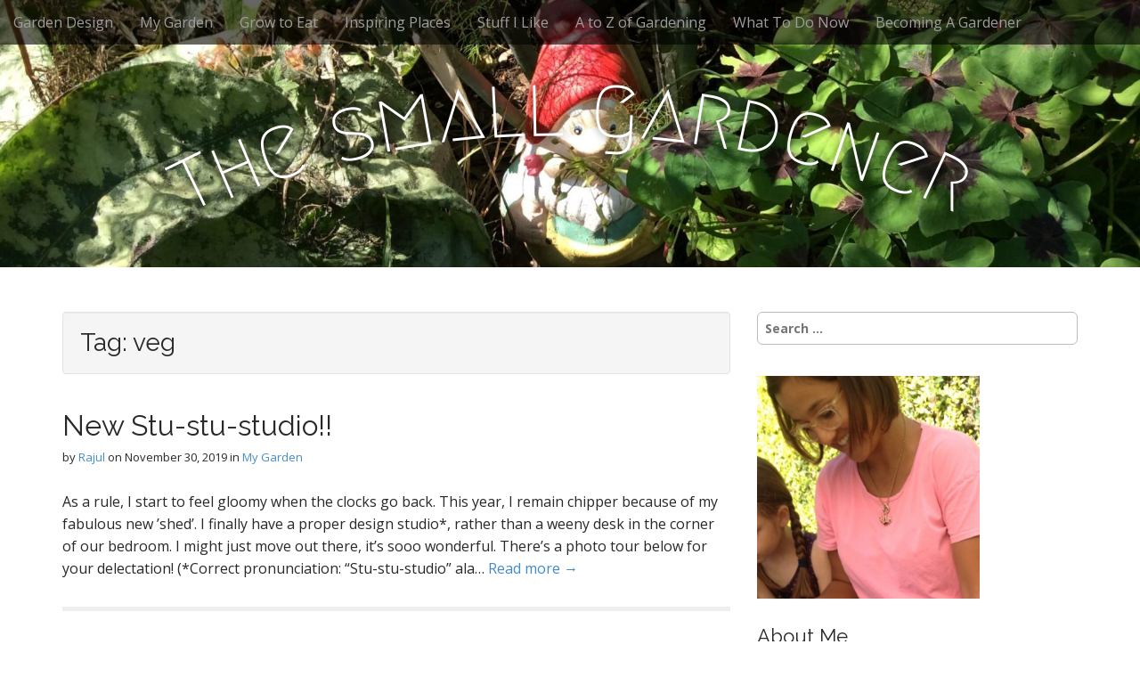

--- FILE ---
content_type: text/html; charset=UTF-8
request_url: https://www.thesmallgardener.co.uk/tag/veg/
body_size: 9706
content:
<!DOCTYPE html>
<html lang="en-GB">
<head>
	<meta charset="UTF-8">
	<meta name="viewport" content="width=device-width, initial-scale=1.0">
	<link rel="profile" href="https://gmpg.org/xfn/11">
	<link rel="pingback" href="https://www.thesmallgardener.co.uk/xmlrpc.php">
	<meta name='robots' content='index, follow, max-image-preview:large, max-snippet:-1, max-video-preview:-1' />

	<!-- This site is optimized with the Yoast SEO plugin v20.3 - https://yoast.com/wordpress/plugins/seo/ -->
	<title>veg Archives &ndash; the small gardener</title>
	<link rel="canonical" href="https://www.thesmallgardener.co.uk/tag/veg/" />
	<meta property="og:locale" content="en_GB" />
	<meta property="og:type" content="article" />
	<meta property="og:title" content="veg Archives &ndash; the small gardener" />
	<meta property="og:url" content="https://www.thesmallgardener.co.uk/tag/veg/" />
	<meta property="og:site_name" content="the small gardener" />
	<meta name="twitter:card" content="summary_large_image" />
	<script type="application/ld+json" class="yoast-schema-graph">{"@context":"https://schema.org","@graph":[{"@type":"CollectionPage","@id":"https://www.thesmallgardener.co.uk/tag/veg/","url":"https://www.thesmallgardener.co.uk/tag/veg/","name":"veg Archives &ndash; the small gardener","isPartOf":{"@id":"http://www.thesmallgardener.co.uk/#website"},"breadcrumb":{"@id":"https://www.thesmallgardener.co.uk/tag/veg/#breadcrumb"},"inLanguage":"en-GB"},{"@type":"BreadcrumbList","@id":"https://www.thesmallgardener.co.uk/tag/veg/#breadcrumb","itemListElement":[{"@type":"ListItem","position":1,"name":"Home","item":"http://www.thesmallgardener.co.uk/"},{"@type":"ListItem","position":2,"name":"veg"}]},{"@type":"WebSite","@id":"http://www.thesmallgardener.co.uk/#website","url":"http://www.thesmallgardener.co.uk/","name":"the small gardener","description":"","potentialAction":[{"@type":"SearchAction","target":{"@type":"EntryPoint","urlTemplate":"http://www.thesmallgardener.co.uk/?s={search_term_string}"},"query-input":"required name=search_term_string"}],"inLanguage":"en-GB"}]}</script>
	<!-- / Yoast SEO plugin. -->


<link rel='dns-prefetch' href='//fonts.googleapis.com' />
<link rel="alternate" type="application/rss+xml" title="the small gardener &raquo; Feed" href="https://www.thesmallgardener.co.uk/feed/" />
<link rel="alternate" type="application/rss+xml" title="the small gardener &raquo; Comments Feed" href="https://www.thesmallgardener.co.uk/comments/feed/" />
<link rel="alternate" type="application/rss+xml" title="the small gardener &raquo; veg Tag Feed" href="https://www.thesmallgardener.co.uk/tag/veg/feed/" />
<script type="text/javascript">
window._wpemojiSettings = {"baseUrl":"https:\/\/s.w.org\/images\/core\/emoji\/14.0.0\/72x72\/","ext":".png","svgUrl":"https:\/\/s.w.org\/images\/core\/emoji\/14.0.0\/svg\/","svgExt":".svg","source":{"concatemoji":"https:\/\/www.thesmallgardener.co.uk\/wp-includes\/js\/wp-emoji-release.min.js?ver=5a8c2bd161be481ad87c55b8134f5453"}};
/*! This file is auto-generated */
!function(e,a,t){var n,r,o,i=a.createElement("canvas"),p=i.getContext&&i.getContext("2d");function s(e,t){var a=String.fromCharCode,e=(p.clearRect(0,0,i.width,i.height),p.fillText(a.apply(this,e),0,0),i.toDataURL());return p.clearRect(0,0,i.width,i.height),p.fillText(a.apply(this,t),0,0),e===i.toDataURL()}function c(e){var t=a.createElement("script");t.src=e,t.defer=t.type="text/javascript",a.getElementsByTagName("head")[0].appendChild(t)}for(o=Array("flag","emoji"),t.supports={everything:!0,everythingExceptFlag:!0},r=0;r<o.length;r++)t.supports[o[r]]=function(e){if(p&&p.fillText)switch(p.textBaseline="top",p.font="600 32px Arial",e){case"flag":return s([127987,65039,8205,9895,65039],[127987,65039,8203,9895,65039])?!1:!s([55356,56826,55356,56819],[55356,56826,8203,55356,56819])&&!s([55356,57332,56128,56423,56128,56418,56128,56421,56128,56430,56128,56423,56128,56447],[55356,57332,8203,56128,56423,8203,56128,56418,8203,56128,56421,8203,56128,56430,8203,56128,56423,8203,56128,56447]);case"emoji":return!s([129777,127995,8205,129778,127999],[129777,127995,8203,129778,127999])}return!1}(o[r]),t.supports.everything=t.supports.everything&&t.supports[o[r]],"flag"!==o[r]&&(t.supports.everythingExceptFlag=t.supports.everythingExceptFlag&&t.supports[o[r]]);t.supports.everythingExceptFlag=t.supports.everythingExceptFlag&&!t.supports.flag,t.DOMReady=!1,t.readyCallback=function(){t.DOMReady=!0},t.supports.everything||(n=function(){t.readyCallback()},a.addEventListener?(a.addEventListener("DOMContentLoaded",n,!1),e.addEventListener("load",n,!1)):(e.attachEvent("onload",n),a.attachEvent("onreadystatechange",function(){"complete"===a.readyState&&t.readyCallback()})),(e=t.source||{}).concatemoji?c(e.concatemoji):e.wpemoji&&e.twemoji&&(c(e.twemoji),c(e.wpemoji)))}(window,document,window._wpemojiSettings);
</script>
<style type="text/css">
img.wp-smiley,
img.emoji {
	display: inline !important;
	border: none !important;
	box-shadow: none !important;
	height: 1em !important;
	width: 1em !important;
	margin: 0 0.07em !important;
	vertical-align: -0.1em !important;
	background: none !important;
	padding: 0 !important;
}
</style>
	<link rel='stylesheet' id='wp-block-library-css' href='https://www.thesmallgardener.co.uk/wp-includes/css/dist/block-library/style.min.css?ver=5a8c2bd161be481ad87c55b8134f5453' type='text/css' media='all' />
<link rel='stylesheet' id='classic-theme-styles-css' href='https://www.thesmallgardener.co.uk/wp-includes/css/classic-themes.min.css?ver=1' type='text/css' media='all' />
<style id='global-styles-inline-css' type='text/css'>
body{--wp--preset--color--black: #000000;--wp--preset--color--cyan-bluish-gray: #abb8c3;--wp--preset--color--white: #ffffff;--wp--preset--color--pale-pink: #f78da7;--wp--preset--color--vivid-red: #cf2e2e;--wp--preset--color--luminous-vivid-orange: #ff6900;--wp--preset--color--luminous-vivid-amber: #fcb900;--wp--preset--color--light-green-cyan: #7bdcb5;--wp--preset--color--vivid-green-cyan: #00d084;--wp--preset--color--pale-cyan-blue: #8ed1fc;--wp--preset--color--vivid-cyan-blue: #0693e3;--wp--preset--color--vivid-purple: #9b51e0;--wp--preset--gradient--vivid-cyan-blue-to-vivid-purple: linear-gradient(135deg,rgba(6,147,227,1) 0%,rgb(155,81,224) 100%);--wp--preset--gradient--light-green-cyan-to-vivid-green-cyan: linear-gradient(135deg,rgb(122,220,180) 0%,rgb(0,208,130) 100%);--wp--preset--gradient--luminous-vivid-amber-to-luminous-vivid-orange: linear-gradient(135deg,rgba(252,185,0,1) 0%,rgba(255,105,0,1) 100%);--wp--preset--gradient--luminous-vivid-orange-to-vivid-red: linear-gradient(135deg,rgba(255,105,0,1) 0%,rgb(207,46,46) 100%);--wp--preset--gradient--very-light-gray-to-cyan-bluish-gray: linear-gradient(135deg,rgb(238,238,238) 0%,rgb(169,184,195) 100%);--wp--preset--gradient--cool-to-warm-spectrum: linear-gradient(135deg,rgb(74,234,220) 0%,rgb(151,120,209) 20%,rgb(207,42,186) 40%,rgb(238,44,130) 60%,rgb(251,105,98) 80%,rgb(254,248,76) 100%);--wp--preset--gradient--blush-light-purple: linear-gradient(135deg,rgb(255,206,236) 0%,rgb(152,150,240) 100%);--wp--preset--gradient--blush-bordeaux: linear-gradient(135deg,rgb(254,205,165) 0%,rgb(254,45,45) 50%,rgb(107,0,62) 100%);--wp--preset--gradient--luminous-dusk: linear-gradient(135deg,rgb(255,203,112) 0%,rgb(199,81,192) 50%,rgb(65,88,208) 100%);--wp--preset--gradient--pale-ocean: linear-gradient(135deg,rgb(255,245,203) 0%,rgb(182,227,212) 50%,rgb(51,167,181) 100%);--wp--preset--gradient--electric-grass: linear-gradient(135deg,rgb(202,248,128) 0%,rgb(113,206,126) 100%);--wp--preset--gradient--midnight: linear-gradient(135deg,rgb(2,3,129) 0%,rgb(40,116,252) 100%);--wp--preset--duotone--dark-grayscale: url('#wp-duotone-dark-grayscale');--wp--preset--duotone--grayscale: url('#wp-duotone-grayscale');--wp--preset--duotone--purple-yellow: url('#wp-duotone-purple-yellow');--wp--preset--duotone--blue-red: url('#wp-duotone-blue-red');--wp--preset--duotone--midnight: url('#wp-duotone-midnight');--wp--preset--duotone--magenta-yellow: url('#wp-duotone-magenta-yellow');--wp--preset--duotone--purple-green: url('#wp-duotone-purple-green');--wp--preset--duotone--blue-orange: url('#wp-duotone-blue-orange');--wp--preset--font-size--small: 13px;--wp--preset--font-size--medium: 20px;--wp--preset--font-size--large: 36px;--wp--preset--font-size--x-large: 42px;--wp--preset--spacing--20: 0.44rem;--wp--preset--spacing--30: 0.67rem;--wp--preset--spacing--40: 1rem;--wp--preset--spacing--50: 1.5rem;--wp--preset--spacing--60: 2.25rem;--wp--preset--spacing--70: 3.38rem;--wp--preset--spacing--80: 5.06rem;}:where(.is-layout-flex){gap: 0.5em;}body .is-layout-flow > .alignleft{float: left;margin-inline-start: 0;margin-inline-end: 2em;}body .is-layout-flow > .alignright{float: right;margin-inline-start: 2em;margin-inline-end: 0;}body .is-layout-flow > .aligncenter{margin-left: auto !important;margin-right: auto !important;}body .is-layout-constrained > .alignleft{float: left;margin-inline-start: 0;margin-inline-end: 2em;}body .is-layout-constrained > .alignright{float: right;margin-inline-start: 2em;margin-inline-end: 0;}body .is-layout-constrained > .aligncenter{margin-left: auto !important;margin-right: auto !important;}body .is-layout-constrained > :where(:not(.alignleft):not(.alignright):not(.alignfull)){max-width: var(--wp--style--global--content-size);margin-left: auto !important;margin-right: auto !important;}body .is-layout-constrained > .alignwide{max-width: var(--wp--style--global--wide-size);}body .is-layout-flex{display: flex;}body .is-layout-flex{flex-wrap: wrap;align-items: center;}body .is-layout-flex > *{margin: 0;}:where(.wp-block-columns.is-layout-flex){gap: 2em;}.has-black-color{color: var(--wp--preset--color--black) !important;}.has-cyan-bluish-gray-color{color: var(--wp--preset--color--cyan-bluish-gray) !important;}.has-white-color{color: var(--wp--preset--color--white) !important;}.has-pale-pink-color{color: var(--wp--preset--color--pale-pink) !important;}.has-vivid-red-color{color: var(--wp--preset--color--vivid-red) !important;}.has-luminous-vivid-orange-color{color: var(--wp--preset--color--luminous-vivid-orange) !important;}.has-luminous-vivid-amber-color{color: var(--wp--preset--color--luminous-vivid-amber) !important;}.has-light-green-cyan-color{color: var(--wp--preset--color--light-green-cyan) !important;}.has-vivid-green-cyan-color{color: var(--wp--preset--color--vivid-green-cyan) !important;}.has-pale-cyan-blue-color{color: var(--wp--preset--color--pale-cyan-blue) !important;}.has-vivid-cyan-blue-color{color: var(--wp--preset--color--vivid-cyan-blue) !important;}.has-vivid-purple-color{color: var(--wp--preset--color--vivid-purple) !important;}.has-black-background-color{background-color: var(--wp--preset--color--black) !important;}.has-cyan-bluish-gray-background-color{background-color: var(--wp--preset--color--cyan-bluish-gray) !important;}.has-white-background-color{background-color: var(--wp--preset--color--white) !important;}.has-pale-pink-background-color{background-color: var(--wp--preset--color--pale-pink) !important;}.has-vivid-red-background-color{background-color: var(--wp--preset--color--vivid-red) !important;}.has-luminous-vivid-orange-background-color{background-color: var(--wp--preset--color--luminous-vivid-orange) !important;}.has-luminous-vivid-amber-background-color{background-color: var(--wp--preset--color--luminous-vivid-amber) !important;}.has-light-green-cyan-background-color{background-color: var(--wp--preset--color--light-green-cyan) !important;}.has-vivid-green-cyan-background-color{background-color: var(--wp--preset--color--vivid-green-cyan) !important;}.has-pale-cyan-blue-background-color{background-color: var(--wp--preset--color--pale-cyan-blue) !important;}.has-vivid-cyan-blue-background-color{background-color: var(--wp--preset--color--vivid-cyan-blue) !important;}.has-vivid-purple-background-color{background-color: var(--wp--preset--color--vivid-purple) !important;}.has-black-border-color{border-color: var(--wp--preset--color--black) !important;}.has-cyan-bluish-gray-border-color{border-color: var(--wp--preset--color--cyan-bluish-gray) !important;}.has-white-border-color{border-color: var(--wp--preset--color--white) !important;}.has-pale-pink-border-color{border-color: var(--wp--preset--color--pale-pink) !important;}.has-vivid-red-border-color{border-color: var(--wp--preset--color--vivid-red) !important;}.has-luminous-vivid-orange-border-color{border-color: var(--wp--preset--color--luminous-vivid-orange) !important;}.has-luminous-vivid-amber-border-color{border-color: var(--wp--preset--color--luminous-vivid-amber) !important;}.has-light-green-cyan-border-color{border-color: var(--wp--preset--color--light-green-cyan) !important;}.has-vivid-green-cyan-border-color{border-color: var(--wp--preset--color--vivid-green-cyan) !important;}.has-pale-cyan-blue-border-color{border-color: var(--wp--preset--color--pale-cyan-blue) !important;}.has-vivid-cyan-blue-border-color{border-color: var(--wp--preset--color--vivid-cyan-blue) !important;}.has-vivid-purple-border-color{border-color: var(--wp--preset--color--vivid-purple) !important;}.has-vivid-cyan-blue-to-vivid-purple-gradient-background{background: var(--wp--preset--gradient--vivid-cyan-blue-to-vivid-purple) !important;}.has-light-green-cyan-to-vivid-green-cyan-gradient-background{background: var(--wp--preset--gradient--light-green-cyan-to-vivid-green-cyan) !important;}.has-luminous-vivid-amber-to-luminous-vivid-orange-gradient-background{background: var(--wp--preset--gradient--luminous-vivid-amber-to-luminous-vivid-orange) !important;}.has-luminous-vivid-orange-to-vivid-red-gradient-background{background: var(--wp--preset--gradient--luminous-vivid-orange-to-vivid-red) !important;}.has-very-light-gray-to-cyan-bluish-gray-gradient-background{background: var(--wp--preset--gradient--very-light-gray-to-cyan-bluish-gray) !important;}.has-cool-to-warm-spectrum-gradient-background{background: var(--wp--preset--gradient--cool-to-warm-spectrum) !important;}.has-blush-light-purple-gradient-background{background: var(--wp--preset--gradient--blush-light-purple) !important;}.has-blush-bordeaux-gradient-background{background: var(--wp--preset--gradient--blush-bordeaux) !important;}.has-luminous-dusk-gradient-background{background: var(--wp--preset--gradient--luminous-dusk) !important;}.has-pale-ocean-gradient-background{background: var(--wp--preset--gradient--pale-ocean) !important;}.has-electric-grass-gradient-background{background: var(--wp--preset--gradient--electric-grass) !important;}.has-midnight-gradient-background{background: var(--wp--preset--gradient--midnight) !important;}.has-small-font-size{font-size: var(--wp--preset--font-size--small) !important;}.has-medium-font-size{font-size: var(--wp--preset--font-size--medium) !important;}.has-large-font-size{font-size: var(--wp--preset--font-size--large) !important;}.has-x-large-font-size{font-size: var(--wp--preset--font-size--x-large) !important;}
.wp-block-navigation a:where(:not(.wp-element-button)){color: inherit;}
:where(.wp-block-columns.is-layout-flex){gap: 2em;}
.wp-block-pullquote{font-size: 1.5em;line-height: 1.6;}
</style>
<link rel='stylesheet' id='arcade-basic-stylesheet-css' href='https://www.thesmallgardener.co.uk/wp-content/themes/arcade-basic/style.css?ver=5a8c2bd161be481ad87c55b8134f5453' type='text/css' media='all' />
<link rel='stylesheet' id='arcade-basic-fonts-css' href='//fonts.googleapis.com/css?family=Megrim|Raleway|Open+Sans:400,400italic,700,700italic' type='text/css' media='all' />
<link rel='stylesheet' id='font-awesome-css' href='https://www.thesmallgardener.co.uk/wp-content/themes/arcade-basic/library/css/font-awesome.css?ver=4.7.0' type='text/css' media='all' />
<script type='text/javascript' src='https://www.thesmallgardener.co.uk/wp-includes/js/jquery/jquery.min.js?ver=3.6.1' id='jquery-core-js'></script>
<script type='text/javascript' src='https://www.thesmallgardener.co.uk/wp-includes/js/jquery/jquery-migrate.min.js?ver=3.3.2' id='jquery-migrate-js'></script>
<link rel="https://api.w.org/" href="https://www.thesmallgardener.co.uk/wp-json/" /><link rel="alternate" type="application/json" href="https://www.thesmallgardener.co.uk/wp-json/wp/v2/tags/119" /><link rel="EditURI" type="application/rsd+xml" title="RSD" href="https://www.thesmallgardener.co.uk/xmlrpc.php?rsd" />
<link rel="wlwmanifest" type="application/wlwmanifest+xml" href="https://www.thesmallgardener.co.uk/wp-includes/wlwmanifest.xml" />
<style>
.container { max-width: 1170px; }
</style>
	</head>
<body class="archive tag tag-veg tag-119 basic">

	<div id="page">

		<header id="header">
			<nav id="site-navigation" class="navbar navbar-inverse navbar-fixed-top" role="navigation">
				<h3 class="sr-only">Main menu</h3>
				<a class="sr-only" href="#primary" title="Skip to content">Skip to content</a>

				<div class="navbar-header">
					<button type="button" class="navbar-toggle" data-toggle="collapse" data-target=".navbar-collapse">
				        <span class="icon-bar"></span>
				        <span class="icon-bar"></span>
				        <span class="icon-bar"></span>
				    </button>
				</div>

				<div class="collapse navbar-collapse">
					<ul id="menu-main" class="nav navbar-nav"><li id="menu-item-2249" class="menu-item menu-item-type-post_type menu-item-object-page menu-item-2249"><a href="https://www.thesmallgardener.co.uk/garden-design/">Garden Design</a></li>
<li id="menu-item-236" class="menu-item menu-item-type-taxonomy menu-item-object-category menu-item-236"><a href="https://www.thesmallgardener.co.uk/category/my-garden/">My Garden</a></li>
<li id="menu-item-237" class="menu-item menu-item-type-taxonomy menu-item-object-category menu-item-237"><a href="https://www.thesmallgardener.co.uk/category/grow-to-eat/">Grow to Eat</a></li>
<li id="menu-item-351" class="menu-item menu-item-type-taxonomy menu-item-object-category menu-item-351"><a href="https://www.thesmallgardener.co.uk/category/inspiring-places/">Inspiring Places</a></li>
<li id="menu-item-264" class="menu-item menu-item-type-taxonomy menu-item-object-category menu-item-264"><a href="https://www.thesmallgardener.co.uk/category/stuff-i-like/">Stuff I Like</a></li>
<li id="menu-item-402" class="menu-item menu-item-type-taxonomy menu-item-object-category menu-item-402"><a href="https://www.thesmallgardener.co.uk/category/a-to-z-of-gardens/">A to Z of Gardening</a></li>
<li id="menu-item-707" class="menu-item menu-item-type-taxonomy menu-item-object-category menu-item-707"><a href="https://www.thesmallgardener.co.uk/category/what-to-do-now/">What To Do Now</a></li>
<li id="menu-item-2252" class="menu-item menu-item-type-taxonomy menu-item-object-category menu-item-2252"><a href="https://www.thesmallgardener.co.uk/category/becoming-a-gardener/">Becoming A Gardener</a></li>
</ul>				</div>
			</nav><!-- #site-navigation -->

			 <div class="title-card-wrapper">
                <div class="title-card">
    				<div id="site-meta">
						    					<div id="site-title">
    						<a href="https://www.thesmallgardener.co.uk" title="the small gardener" rel="home">the small gardener</a>
    					</div>

    					
    					<div id="site-description" class="margin-top">
    						    					</div>
						    					<a href="#" id="more-site" class="btn btn-default btn-lg">See More</a>
    				</div>

    							<img class="header-img" src="https://www.thesmallgardener.co.uk/wp-content/uploads/2015/07/cropped-Photo-29-07-2015-11-08-34-1.jpg" alt="" />
							</div>
			</div>

		</header>

		<main>
	<div class="container">
		<div class="row">
			<section id="primary" class="col-md-8 hfeed">

				
					<header id="archive-header">
												<h1 class="page-title">Tag: <span>veg</span></h1>					</header><!-- #archive-header -->

						<article id="post-2542" class="clearfix post-2542 post type-post status-publish format-standard hentry category-my-garden tag-autumn tag-fruit tag-garden-design tag-veg tag-winter xfolkentry">
		
	<h2 class="entry-title taggedlink"><a href="https://www.thesmallgardener.co.uk/new-stu-stu-studio/" rel="bookmark">New Stu-stu-studio!!</a></h2>
		<div class="entry-meta">
		by <span class="vcard author"><span class="fn"><a href="https://www.thesmallgardener.co.uk/author/rajuldshahgmail-com/" title="Posts by Rajul" rel="author">Rajul</a></span></span>&nbsp;on&nbsp;<a href="https://www.thesmallgardener.co.uk/new-stu-stu-studio/" class="time"><time class="date published updated" datetime="2019-11-30">November 30, 2019</time></a>&nbsp;in&nbsp;<a href="https://www.thesmallgardener.co.uk/category/my-garden/" rel="category tag">My Garden</a>	</div>
	
	    <div class="entry-content description clearfix">
		    <p class="excerpt">As a rule, I start to feel gloomy when the clocks go back. This year, I remain chipper because of my fabulous new ’shed’. I finally have a proper design studio*, rather than a weeny desk in the corner of our bedroom. I might just move out there, it’s sooo wonderful. There&#8217;s a photo tour below for your delectation! (*Correct pronunciation: &#8220;Stu-stu-studio&#8221; ala&hellip; <a href="https://www.thesmallgardener.co.uk/new-stu-stu-studio/">Read more &rarr;</a></p>
	    </div><!-- .entry-content -->
	    	</article><!-- #post-2542 -->	<article id="post-2176" class="clearfix post-2176 post type-post status-publish format-standard hentry category-grow-to-eat tag-chutney tag-fruit tag-glut tag-harvest tag-jam tag-recipes tag-veg xfolkentry">
		
	<h2 class="entry-title taggedlink"><a href="https://www.thesmallgardener.co.uk/bank-holiday-jam-day-ways-cope-glut/" rel="bookmark">Bank Holiday Jam Day, and other ways to cope with a glut</a></h2>
		<div class="entry-meta">
		by <span class="vcard author"><span class="fn"><a href="https://www.thesmallgardener.co.uk/author/rajuldshahgmail-com/" title="Posts by Rajul" rel="author">Rajul</a></span></span>&nbsp;on&nbsp;<a href="https://www.thesmallgardener.co.uk/bank-holiday-jam-day-ways-cope-glut/" class="time"><time class="date published updated" datetime="2017-09-05">September 5, 2017</time></a>&nbsp;in&nbsp;<a href="https://www.thesmallgardener.co.uk/category/grow-to-eat/" rel="category tag">Grow to Eat</a>	</div>
	
	    <div class="entry-content description clearfix">
		    <p class="excerpt">This past bank holiday will forever hence forth be know as Jam Day in our house. Something powerful came over me that weekend, and I knew I just had to get my jam on. I spent hours that Monday, chopping, coring, stoning, peeling, boiling, simmering, pouring, and then cleaning up, copious quantities of fruit and veg harvested from our garden. In fact,&hellip; <a href="https://www.thesmallgardener.co.uk/bank-holiday-jam-day-ways-cope-glut/">Read more &rarr;</a></p>
	    </div><!-- .entry-content -->
	    	</article><!-- #post-2176 -->	<article id="post-1467" class="clearfix post-1467 post type-post status-publish format-standard hentry category-what-to-do-now tag-fruit tag-open-garden tag-roses tag-summer tag-veg xfolkentry">
		
	<h2 class="entry-title taggedlink"><a href="https://www.thesmallgardener.co.uk/june-what-to-do-now/" rel="bookmark">June: What To Do Now</a></h2>
		<div class="entry-meta">
		by <span class="vcard author"><span class="fn"><a href="https://www.thesmallgardener.co.uk/author/rajuldshahgmail-com/" title="Posts by Rajul" rel="author">Rajul</a></span></span>&nbsp;on&nbsp;<a href="https://www.thesmallgardener.co.uk/june-what-to-do-now/" class="time"><time class="date published updated" datetime="2016-06-18">June 18, 2016</time></a>&nbsp;in&nbsp;<a href="https://www.thesmallgardener.co.uk/category/what-to-do-now/" rel="category tag">What To Do Now</a>	</div>
	
	    <div class="entry-content description clearfix">
		    <p class="excerpt">June is the perfect month for relaxing in your garden. The evenings are at their longest and lightest, and should be spent with a cold beer in hand and feet up, watching the bees and birds go about their business. All of my hard work in spring has paid off, and there is an abundance of lush growth and flowers&hellip; <a href="https://www.thesmallgardener.co.uk/june-what-to-do-now/">Read more &rarr;</a></p>
	    </div><!-- .entry-content -->
	    	</article><!-- #post-1467 -->
			</section><!-- #primary.c8 -->
				<div id="secondary" class="col-md-4" role="complementary">
		<aside id="search-2" class="widget widget_search"><form role="search" method="get" class="search-form" action="https://www.thesmallgardener.co.uk/">
				<label>
					<span class="screen-reader-text">Search for:</span>
					<input type="search" class="search-field" placeholder="Search &hellip;" value="" name="s" />
				</label>
				<input type="submit" class="search-submit" value="Search" />
			</form></aside><aside id="text-6" class="widget widget_text">			<div class="textwidget"><img src="https://www.thesmallgardener.co.uk/wp-content/uploads/2015/08/Rajul.jpg" width="250" height="250" title="" alt=""/></div>
		</aside><aside id="text-2" class="widget widget_text"><h3 class="widget-title">About Me</h3>			<div class="textwidget"><p>I’m Rajul Shah, a blogger and garden designer, living in Norwich. I am small and I love to garden. My garden is wildlife-friendly, with natural play areas where the children can hide and explore, a fruit and vegetable patch, spaces for relaxing and eating, borders full of lovely plants and a tiny <s>pony</s> pond.</p>
</div>
		</aside><aside id="text-8" class="widget widget_text"><h3 class="widget-title">Contact Me</h3>			<div class="textwidget"><p>E: <a href="/cdn-cgi/l/email-protection" class="__cf_email__" data-cfemail="7c0e1d1609103c0814190f111d10101b1d0e181912190e521f13520917">[email&#160;protected]</a><br />
T: 07816 308781</p>
</div>
		</aside><aside id="text-3" class="widget widget_text"><h3 class="widget-title">Subscribe</h3>			<div class="textwidget"><!-- Begin MailChimp Signup Form -->
<style>
.mc-field-group label {display:block}
.mc-field-group {min-width: 62%}
.mc-field-group, .mce-responses {display:inline-block}
.mc-field-group input {width: 100%;}
</style>
<div id="mc_embed_signup">
  <form action="//thesmallgardener.us11.list-manage.com/subscribe/post?u=67fc88fb4068019a7fe39cdde&amp;id=063d7f2343" method="post" id="mc-embedded-subscribe-form" name="mc-embedded-subscribe-form" class="validate" target="_blank" novalidate>
    <div id="mc_embed_signup_scroll">
      <div class="mc-field-group">
      	<label for="mce-EMAIL">Email Address</label>
      	<input type="email" value="" name="EMAIL" class="required email" id="mce-EMAIL">
      </div>
      <input type="submit" value="Subscribe" name="subscribe" id="mc-embedded-subscribe" class="button">
    </div>
    <div id="mce-responses">
      <div class="response" id="mce-error-response" style="display:none"></div>
      <div class="response" id="mce-success-response" style="display:none"></div>
    </div>
    <div style="position: absolute; left: -5000px;"><input type="text" name="b_67fc88fb4068019a7fe39cdde_063d7f2343" tabindex="-1" value=""></div>
  </form>    
</div>
<script data-cfasync="false" src="/cdn-cgi/scripts/5c5dd728/cloudflare-static/email-decode.min.js"></script><script type='text/javascript' src='//s3.amazonaws.com/downloads.mailchimp.com/js/mc-validate.js'></script><script type='text/javascript'>(function($) {window.fnames = new Array(); window.ftypes = new Array();fnames[0]='EMAIL';ftypes[0]='email';fnames[1]='FNAME';ftypes[1]='text';fnames[2]='LNAME';ftypes[2]='text';}(jQuery));var $mcj = jQuery.noConflict(true);</script>
<!--End mc_embed_signup--></div>
		</aside><aside id="text-5" class="widget widget_text"><h3 class="widget-title">Like this blog on Facebook</h3>			<div class="textwidget"><div id="fb-root"></div>
<script>(function(d, s, id) {
  var js, fjs = d.getElementsByTagName(s)[0];
  if (d.getElementById(id)) return;
  js = d.createElement(s); js.id = id;
  js.src = "//connect.facebook.net/en_GB/sdk.js#xfbml=1&version=v2.4";
  fjs.parentNode.insertBefore(js, fjs);
}(document, 'script', 'facebook-jssdk'));</script>
<div class="fb-like" data-href="https://www.facebook.com/thesmallgardenernorwich" data-width="320px" data-layout="standard" data-action="like" data-show-faces="true" data-share="true"></div></div>
		</aside><aside id="text-9" class="widget widget_text"><h3 class="widget-title">Follow me on Instagram</h3>			<div class="textwidget">[instagram-feed]</div>
		</aside><aside id="archives-2" class="widget widget_archive"><h3 class="widget-title">Archives</h3>
			<ul>
					<li><a href='https://www.thesmallgardener.co.uk/2021/06/'>June 2021</a></li>
	<li><a href='https://www.thesmallgardener.co.uk/2021/03/'>March 2021</a></li>
	<li><a href='https://www.thesmallgardener.co.uk/2020/09/'>September 2020</a></li>
	<li><a href='https://www.thesmallgardener.co.uk/2020/05/'>May 2020</a></li>
	<li><a href='https://www.thesmallgardener.co.uk/2020/04/'>April 2020</a></li>
	<li><a href='https://www.thesmallgardener.co.uk/2019/11/'>November 2019</a></li>
	<li><a href='https://www.thesmallgardener.co.uk/2019/07/'>July 2019</a></li>
	<li><a href='https://www.thesmallgardener.co.uk/2019/06/'>June 2019</a></li>
	<li><a href='https://www.thesmallgardener.co.uk/2019/05/'>May 2019</a></li>
	<li><a href='https://www.thesmallgardener.co.uk/2019/02/'>February 2019</a></li>
	<li><a href='https://www.thesmallgardener.co.uk/2018/12/'>December 2018</a></li>
	<li><a href='https://www.thesmallgardener.co.uk/2018/10/'>October 2018</a></li>
	<li><a href='https://www.thesmallgardener.co.uk/2018/09/'>September 2018</a></li>
	<li><a href='https://www.thesmallgardener.co.uk/2018/07/'>July 2018</a></li>
	<li><a href='https://www.thesmallgardener.co.uk/2018/06/'>June 2018</a></li>
	<li><a href='https://www.thesmallgardener.co.uk/2018/04/'>April 2018</a></li>
	<li><a href='https://www.thesmallgardener.co.uk/2018/03/'>March 2018</a></li>
	<li><a href='https://www.thesmallgardener.co.uk/2018/02/'>February 2018</a></li>
	<li><a href='https://www.thesmallgardener.co.uk/2017/11/'>November 2017</a></li>
	<li><a href='https://www.thesmallgardener.co.uk/2017/09/'>September 2017</a></li>
	<li><a href='https://www.thesmallgardener.co.uk/2017/08/'>August 2017</a></li>
	<li><a href='https://www.thesmallgardener.co.uk/2017/07/'>July 2017</a></li>
	<li><a href='https://www.thesmallgardener.co.uk/2017/06/'>June 2017</a></li>
	<li><a href='https://www.thesmallgardener.co.uk/2017/05/'>May 2017</a></li>
	<li><a href='https://www.thesmallgardener.co.uk/2017/04/'>April 2017</a></li>
	<li><a href='https://www.thesmallgardener.co.uk/2017/03/'>March 2017</a></li>
	<li><a href='https://www.thesmallgardener.co.uk/2017/02/'>February 2017</a></li>
	<li><a href='https://www.thesmallgardener.co.uk/2017/01/'>January 2017</a></li>
	<li><a href='https://www.thesmallgardener.co.uk/2016/12/'>December 2016</a></li>
	<li><a href='https://www.thesmallgardener.co.uk/2016/11/'>November 2016</a></li>
	<li><a href='https://www.thesmallgardener.co.uk/2016/10/'>October 2016</a></li>
	<li><a href='https://www.thesmallgardener.co.uk/2016/09/'>September 2016</a></li>
	<li><a href='https://www.thesmallgardener.co.uk/2016/08/'>August 2016</a></li>
	<li><a href='https://www.thesmallgardener.co.uk/2016/07/'>July 2016</a></li>
	<li><a href='https://www.thesmallgardener.co.uk/2016/06/'>June 2016</a></li>
	<li><a href='https://www.thesmallgardener.co.uk/2016/05/'>May 2016</a></li>
	<li><a href='https://www.thesmallgardener.co.uk/2016/04/'>April 2016</a></li>
	<li><a href='https://www.thesmallgardener.co.uk/2016/03/'>March 2016</a></li>
	<li><a href='https://www.thesmallgardener.co.uk/2016/02/'>February 2016</a></li>
	<li><a href='https://www.thesmallgardener.co.uk/2016/01/'>January 2016</a></li>
	<li><a href='https://www.thesmallgardener.co.uk/2015/12/'>December 2015</a></li>
	<li><a href='https://www.thesmallgardener.co.uk/2015/11/'>November 2015</a></li>
	<li><a href='https://www.thesmallgardener.co.uk/2015/10/'>October 2015</a></li>
	<li><a href='https://www.thesmallgardener.co.uk/2015/09/'>September 2015</a></li>
	<li><a href='https://www.thesmallgardener.co.uk/2015/08/'>August 2015</a></li>
	<li><a href='https://www.thesmallgardener.co.uk/2015/07/'>July 2015</a></li>
			</ul>

			</aside><aside id="tag_cloud-2" class="widget widget_tag_cloud"><h3 class="widget-title">Tags</h3><div class="tagcloud"><a href="https://www.thesmallgardener.co.uk/tag/autumn/" class="tag-cloud-link tag-link-81 tag-link-position-1" style="font-size: 16.659793814433pt;" aria-label="autumn (11 items)">autumn</a>
<a href="https://www.thesmallgardener.co.uk/tag/berries/" class="tag-cloud-link tag-link-87 tag-link-position-2" style="font-size: 12.329896907216pt;" aria-label="berries (5 items)">berries</a>
<a href="https://www.thesmallgardener.co.uk/tag/birds/" class="tag-cloud-link tag-link-101 tag-link-position-3" style="font-size: 14.783505154639pt;" aria-label="birds (8 items)">birds</a>
<a href="https://www.thesmallgardener.co.uk/tag/bulbs/" class="tag-cloud-link tag-link-79 tag-link-position-4" style="font-size: 17.670103092784pt;" aria-label="bulbs (13 items)">bulbs</a>
<a href="https://www.thesmallgardener.co.uk/tag/children/" class="tag-cloud-link tag-link-4 tag-link-position-5" style="font-size: 16.659793814433pt;" aria-label="children (11 items)">children</a>
<a href="https://www.thesmallgardener.co.uk/tag/christmas/" class="tag-cloud-link tag-link-97 tag-link-position-6" style="font-size: 9.7319587628866pt;" aria-label="Christmas (3 items)">Christmas</a>
<a href="https://www.thesmallgardener.co.uk/tag/dahlia/" class="tag-cloud-link tag-link-105 tag-link-position-7" style="font-size: 11.175257731959pt;" aria-label="dahlia (4 items)">dahlia</a>
<a href="https://www.thesmallgardener.co.uk/tag/depression/" class="tag-cloud-link tag-link-133 tag-link-position-8" style="font-size: 9.7319587628866pt;" aria-label="depression (3 items)">depression</a>
<a href="https://www.thesmallgardener.co.uk/tag/design/" class="tag-cloud-link tag-link-95 tag-link-position-9" style="font-size: 14.061855670103pt;" aria-label="design (7 items)">design</a>
<a href="https://www.thesmallgardener.co.uk/tag/digging/" class="tag-cloud-link tag-link-92 tag-link-position-10" style="font-size: 8pt;" aria-label="digging (2 items)">digging</a>
<a href="https://www.thesmallgardener.co.uk/tag/diy/" class="tag-cloud-link tag-link-112 tag-link-position-11" style="font-size: 9.7319587628866pt;" aria-label="diy (3 items)">diy</a>
<a href="https://www.thesmallgardener.co.uk/tag/dry-shade/" class="tag-cloud-link tag-link-9 tag-link-position-12" style="font-size: 11.175257731959pt;" aria-label="dry shade (4 items)">dry shade</a>
<a href="https://www.thesmallgardener.co.uk/tag/flowers/" class="tag-cloud-link tag-link-77 tag-link-position-13" style="font-size: 22pt;" aria-label="flowers (27 items)">flowers</a>
<a href="https://www.thesmallgardener.co.uk/tag/fruit/" class="tag-cloud-link tag-link-63 tag-link-position-14" style="font-size: 17.092783505155pt;" aria-label="fruit (12 items)">fruit</a>
<a href="https://www.thesmallgardener.co.uk/tag/garden-design/" class="tag-cloud-link tag-link-137 tag-link-position-15" style="font-size: 9.7319587628866pt;" aria-label="garden design (3 items)">garden design</a>
<a href="https://www.thesmallgardener.co.uk/tag/garden-visits/" class="tag-cloud-link tag-link-84 tag-link-position-16" style="font-size: 12.329896907216pt;" aria-label="garden visits (5 items)">garden visits</a>
<a href="https://www.thesmallgardener.co.uk/tag/gift-ideas/" class="tag-cloud-link tag-link-16 tag-link-position-17" style="font-size: 8pt;" aria-label="gift ideas (2 items)">gift ideas</a>
<a href="https://www.thesmallgardener.co.uk/tag/grasses/" class="tag-cloud-link tag-link-106 tag-link-position-18" style="font-size: 8pt;" aria-label="grasses (2 items)">grasses</a>
<a href="https://www.thesmallgardener.co.uk/tag/grow-along/" class="tag-cloud-link tag-link-103 tag-link-position-19" style="font-size: 11.175257731959pt;" aria-label="grow-along (4 items)">grow-along</a>
<a href="https://www.thesmallgardener.co.uk/tag/house-plants/" class="tag-cloud-link tag-link-17 tag-link-position-20" style="font-size: 12.329896907216pt;" aria-label="house plants (5 items)">house plants</a>
<a href="https://www.thesmallgardener.co.uk/tag/kenya/" class="tag-cloud-link tag-link-75 tag-link-position-21" style="font-size: 9.7319587628866pt;" aria-label="Kenya (3 items)">Kenya</a>
<a href="https://www.thesmallgardener.co.uk/tag/late-summer/" class="tag-cloud-link tag-link-76 tag-link-position-22" style="font-size: 9.7319587628866pt;" aria-label="late summer (3 items)">late summer</a>
<a href="https://www.thesmallgardener.co.uk/tag/norfolk/" class="tag-cloud-link tag-link-73 tag-link-position-23" style="font-size: 12.329896907216pt;" aria-label="Norfolk (5 items)">Norfolk</a>
<a href="https://www.thesmallgardener.co.uk/tag/perennials/" class="tag-cloud-link tag-link-107 tag-link-position-24" style="font-size: 9.7319587628866pt;" aria-label="perennials (3 items)">perennials</a>
<a href="https://www.thesmallgardener.co.uk/tag/pergola/" class="tag-cloud-link tag-link-28 tag-link-position-25" style="font-size: 9.7319587628866pt;" aria-label="pergola (3 items)">pergola</a>
<a href="https://www.thesmallgardener.co.uk/tag/pests/" class="tag-cloud-link tag-link-74 tag-link-position-26" style="font-size: 11.175257731959pt;" aria-label="pests (4 items)">pests</a>
<a href="https://www.thesmallgardener.co.uk/tag/pond/" class="tag-cloud-link tag-link-166 tag-link-position-27" style="font-size: 9.7319587628866pt;" aria-label="pond (3 items)">pond</a>
<a href="https://www.thesmallgardener.co.uk/tag/ponds/" class="tag-cloud-link tag-link-102 tag-link-position-28" style="font-size: 11.175257731959pt;" aria-label="ponds (4 items)">ponds</a>
<a href="https://www.thesmallgardener.co.uk/tag/prairie/" class="tag-cloud-link tag-link-108 tag-link-position-29" style="font-size: 8pt;" aria-label="prairie (2 items)">prairie</a>
<a href="https://www.thesmallgardener.co.uk/tag/raised-beds/" class="tag-cloud-link tag-link-39 tag-link-position-30" style="font-size: 9.7319587628866pt;" aria-label="raised beds (3 items)">raised beds</a>
<a href="https://www.thesmallgardener.co.uk/tag/roses/" class="tag-cloud-link tag-link-91 tag-link-position-31" style="font-size: 12.329896907216pt;" aria-label="roses (5 items)">roses</a>
<a href="https://www.thesmallgardener.co.uk/tag/shade/" class="tag-cloud-link tag-link-85 tag-link-position-32" style="font-size: 12.329896907216pt;" aria-label="shade (5 items)">shade</a>
<a href="https://www.thesmallgardener.co.uk/tag/shrubs/" class="tag-cloud-link tag-link-135 tag-link-position-33" style="font-size: 9.7319587628866pt;" aria-label="shrubs (3 items)">shrubs</a>
<a href="https://www.thesmallgardener.co.uk/tag/spring/" class="tag-cloud-link tag-link-86 tag-link-position-34" style="font-size: 19.835051546392pt;" aria-label="spring (19 items)">spring</a>
<a href="https://www.thesmallgardener.co.uk/tag/summer/" class="tag-cloud-link tag-link-118 tag-link-position-35" style="font-size: 12.329896907216pt;" aria-label="summer (5 items)">summer</a>
<a href="https://www.thesmallgardener.co.uk/tag/terrariums/" class="tag-cloud-link tag-link-15 tag-link-position-36" style="font-size: 8pt;" aria-label="terrariums (2 items)">terrariums</a>
<a href="https://www.thesmallgardener.co.uk/tag/therapy/" class="tag-cloud-link tag-link-52 tag-link-position-37" style="font-size: 13.340206185567pt;" aria-label="therapy (6 items)">therapy</a>
<a href="https://www.thesmallgardener.co.uk/tag/tools/" class="tag-cloud-link tag-link-98 tag-link-position-38" style="font-size: 9.7319587628866pt;" aria-label="tools (3 items)">tools</a>
<a href="https://www.thesmallgardener.co.uk/tag/trees/" class="tag-cloud-link tag-link-125 tag-link-position-39" style="font-size: 15.505154639175pt;" aria-label="trees (9 items)">trees</a>
<a href="https://www.thesmallgardener.co.uk/tag/tropical/" class="tag-cloud-link tag-link-83 tag-link-position-40" style="font-size: 8pt;" aria-label="tropical (2 items)">tropical</a>
<a href="https://www.thesmallgardener.co.uk/tag/veg/" class="tag-cloud-link tag-link-119 tag-link-position-41" style="font-size: 9.7319587628866pt;" aria-label="veg (3 items)">veg</a>
<a href="https://www.thesmallgardener.co.uk/tag/vegetables/" class="tag-cloud-link tag-link-64 tag-link-position-42" style="font-size: 17.092783505155pt;" aria-label="vegetables (12 items)">vegetables</a>
<a href="https://www.thesmallgardener.co.uk/tag/wildflowers/" class="tag-cloud-link tag-link-72 tag-link-position-43" style="font-size: 13.340206185567pt;" aria-label="wildflowers (6 items)">wildflowers</a>
<a href="https://www.thesmallgardener.co.uk/tag/wildlife/" class="tag-cloud-link tag-link-29 tag-link-position-44" style="font-size: 20.412371134021pt;" aria-label="wildlife (21 items)">wildlife</a>
<a href="https://www.thesmallgardener.co.uk/tag/winter/" class="tag-cloud-link tag-link-89 tag-link-position-45" style="font-size: 20.412371134021pt;" aria-label="winter (21 items)">winter</a></div>
</aside>	</div><!-- #secondary.widget-area -->		</div>
	</div>

	</main><!-- main -->

	<footer id="footer" role="contentinfo">
		<div id="footer-content" class="container">
			<div class="row">
				<div class="copyright col-lg-12">
					<span class="pull-left">Copyright &copy; 2026  <a href="https://www.thesmallgardener.co.uk">the small gardener</a>. All Rights Reserved.</span>
					<span class="credit-link pull-right"><i class="fa fa-leaf"></i>The Arcade Basic Theme by <a href="https://themes.bavotasan.com/themes/arcade">bavotasan.com</a>.</span>
				</div><!-- .col-lg-12 -->
			</div><!-- .row -->
		</div><!-- #footer-content.container -->
	</footer><!-- #footer -->
</div><!-- #page -->

<script type='text/javascript' src='https://www.thesmallgardener.co.uk/wp-content/themes/arcade-basic/library/js/bootstrap.min.js?ver=3.0.3' id='bootstrap-js'></script>
<script type='text/javascript' src='https://www.thesmallgardener.co.uk/wp-content/themes/arcade-basic/library/js/fillsize.js?ver=5a8c2bd161be481ad87c55b8134f5453' id='fillsize-js'></script>
<script type='text/javascript' src='https://www.thesmallgardener.co.uk/wp-content/themes/arcade-basic/library/js/jquery.arctext.js?ver=5a8c2bd161be481ad87c55b8134f5453' id='arctext-js'></script>
<script type='text/javascript' id='arcade-basic-script-js-extra'>
/* <![CDATA[ */
var arcade_basic_vars = {"arc":"800","fittext":"1"};
/* ]]> */
</script>
<script type='text/javascript' src='https://www.thesmallgardener.co.uk/wp-content/themes/arcade-basic/library/js/theme.js?ver=5a8c2bd161be481ad87c55b8134f5453' id='arcade-basic-script-js'></script>
<script defer src="https://static.cloudflareinsights.com/beacon.min.js/vcd15cbe7772f49c399c6a5babf22c1241717689176015" integrity="sha512-ZpsOmlRQV6y907TI0dKBHq9Md29nnaEIPlkf84rnaERnq6zvWvPUqr2ft8M1aS28oN72PdrCzSjY4U6VaAw1EQ==" data-cf-beacon='{"version":"2024.11.0","token":"f3ac6960962b41839cc47416a45522d2","r":1,"server_timing":{"name":{"cfCacheStatus":true,"cfEdge":true,"cfExtPri":true,"cfL4":true,"cfOrigin":true,"cfSpeedBrain":true},"location_startswith":null}}' crossorigin="anonymous"></script>
</body>
</html>